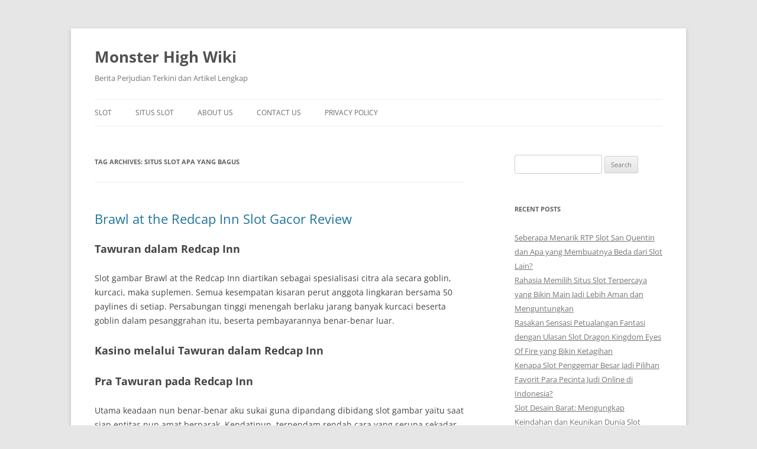

--- FILE ---
content_type: text/html; charset=UTF-8
request_url: https://monsterhighwiki.org/tag/situs-slot-apa-yang-bagus/
body_size: 11289
content:
<!DOCTYPE html><html lang="en-US"><head><meta charset="UTF-8" /><meta name="viewport" content="width=device-width, initial-scale=1.0" /><title>situs slot apa yang bagus Archives - Monster High Wiki</title><link rel="profile" href="https://gmpg.org/xfn/11" /><link rel="pingback" href="https://monsterhighwiki.org/xmlrpc.php"><meta name='robots' content='index, follow, max-image-preview:large, max-snippet:-1, max-video-preview:-1' /><link rel="canonical" href="https://monsterhighwiki.org/tag/situs-slot-apa-yang-bagus/" /><meta property="og:locale" content="en_US" /><meta property="og:type" content="article" /><meta property="og:title" content="situs slot apa yang bagus Archives - Monster High Wiki" /><meta property="og:url" content="https://monsterhighwiki.org/tag/situs-slot-apa-yang-bagus/" /><meta property="og:site_name" content="Monster High Wiki" /><meta name="twitter:card" content="summary_large_image" /> <script type="application/ld+json" class="yoast-schema-graph">{"@context":"https://schema.org","@graph":[{"@type":"CollectionPage","@id":"https://monsterhighwiki.org/tag/situs-slot-apa-yang-bagus/","url":"https://monsterhighwiki.org/tag/situs-slot-apa-yang-bagus/","name":"situs slot apa yang bagus Archives - Monster High Wiki","isPartOf":{"@id":"https://monsterhighwiki.org/#website"},"breadcrumb":{"@id":"https://monsterhighwiki.org/tag/situs-slot-apa-yang-bagus/#breadcrumb"},"inLanguage":"en-US"},{"@type":"BreadcrumbList","@id":"https://monsterhighwiki.org/tag/situs-slot-apa-yang-bagus/#breadcrumb","itemListElement":[{"@type":"ListItem","position":1,"name":"Home","item":"https://monsterhighwiki.org/"},{"@type":"ListItem","position":2,"name":"situs slot apa yang bagus"}]},{"@type":"WebSite","@id":"https://monsterhighwiki.org/#website","url":"https://monsterhighwiki.org/","name":"Monster High Wiki","description":"Berita Perjudian Terkini dan Artikel Lengkap","potentialAction":[{"@type":"SearchAction","target":{"@type":"EntryPoint","urlTemplate":"https://monsterhighwiki.org/?s={search_term_string}"},"query-input":{"@type":"PropertyValueSpecification","valueRequired":true,"valueName":"search_term_string"}}],"inLanguage":"en-US"}]}</script> <link rel="alternate" type="application/rss+xml" title="Monster High Wiki &raquo; Feed" href="https://monsterhighwiki.org/feed/" /><link rel="alternate" type="application/rss+xml" title="Monster High Wiki &raquo; Comments Feed" href="https://monsterhighwiki.org/comments/feed/" /><link rel="alternate" type="application/rss+xml" title="Monster High Wiki &raquo; situs slot apa yang bagus Tag Feed" href="https://monsterhighwiki.org/tag/situs-slot-apa-yang-bagus/feed/" /><style id='wp-img-auto-sizes-contain-inline-css' type='text/css'>img:is([sizes=auto i],[sizes^="auto," i]){contain-intrinsic-size:3000px 1500px}
/*# sourceURL=wp-img-auto-sizes-contain-inline-css */</style><link data-optimized="2" rel="stylesheet" href="https://monsterhighwiki.org/wp-content/litespeed/css/48ea6b1317d9e78e11e0580139d35e5a.css?ver=1cc81" /><style id='global-styles-inline-css' type='text/css'>:root{--wp--preset--aspect-ratio--square: 1;--wp--preset--aspect-ratio--4-3: 4/3;--wp--preset--aspect-ratio--3-4: 3/4;--wp--preset--aspect-ratio--3-2: 3/2;--wp--preset--aspect-ratio--2-3: 2/3;--wp--preset--aspect-ratio--16-9: 16/9;--wp--preset--aspect-ratio--9-16: 9/16;--wp--preset--color--black: #000000;--wp--preset--color--cyan-bluish-gray: #abb8c3;--wp--preset--color--white: #fff;--wp--preset--color--pale-pink: #f78da7;--wp--preset--color--vivid-red: #cf2e2e;--wp--preset--color--luminous-vivid-orange: #ff6900;--wp--preset--color--luminous-vivid-amber: #fcb900;--wp--preset--color--light-green-cyan: #7bdcb5;--wp--preset--color--vivid-green-cyan: #00d084;--wp--preset--color--pale-cyan-blue: #8ed1fc;--wp--preset--color--vivid-cyan-blue: #0693e3;--wp--preset--color--vivid-purple: #9b51e0;--wp--preset--color--blue: #21759b;--wp--preset--color--dark-gray: #444;--wp--preset--color--medium-gray: #9f9f9f;--wp--preset--color--light-gray: #e6e6e6;--wp--preset--gradient--vivid-cyan-blue-to-vivid-purple: linear-gradient(135deg,rgb(6,147,227) 0%,rgb(155,81,224) 100%);--wp--preset--gradient--light-green-cyan-to-vivid-green-cyan: linear-gradient(135deg,rgb(122,220,180) 0%,rgb(0,208,130) 100%);--wp--preset--gradient--luminous-vivid-amber-to-luminous-vivid-orange: linear-gradient(135deg,rgb(252,185,0) 0%,rgb(255,105,0) 100%);--wp--preset--gradient--luminous-vivid-orange-to-vivid-red: linear-gradient(135deg,rgb(255,105,0) 0%,rgb(207,46,46) 100%);--wp--preset--gradient--very-light-gray-to-cyan-bluish-gray: linear-gradient(135deg,rgb(238,238,238) 0%,rgb(169,184,195) 100%);--wp--preset--gradient--cool-to-warm-spectrum: linear-gradient(135deg,rgb(74,234,220) 0%,rgb(151,120,209) 20%,rgb(207,42,186) 40%,rgb(238,44,130) 60%,rgb(251,105,98) 80%,rgb(254,248,76) 100%);--wp--preset--gradient--blush-light-purple: linear-gradient(135deg,rgb(255,206,236) 0%,rgb(152,150,240) 100%);--wp--preset--gradient--blush-bordeaux: linear-gradient(135deg,rgb(254,205,165) 0%,rgb(254,45,45) 50%,rgb(107,0,62) 100%);--wp--preset--gradient--luminous-dusk: linear-gradient(135deg,rgb(255,203,112) 0%,rgb(199,81,192) 50%,rgb(65,88,208) 100%);--wp--preset--gradient--pale-ocean: linear-gradient(135deg,rgb(255,245,203) 0%,rgb(182,227,212) 50%,rgb(51,167,181) 100%);--wp--preset--gradient--electric-grass: linear-gradient(135deg,rgb(202,248,128) 0%,rgb(113,206,126) 100%);--wp--preset--gradient--midnight: linear-gradient(135deg,rgb(2,3,129) 0%,rgb(40,116,252) 100%);--wp--preset--font-size--small: 13px;--wp--preset--font-size--medium: 20px;--wp--preset--font-size--large: 36px;--wp--preset--font-size--x-large: 42px;--wp--preset--spacing--20: 0.44rem;--wp--preset--spacing--30: 0.67rem;--wp--preset--spacing--40: 1rem;--wp--preset--spacing--50: 1.5rem;--wp--preset--spacing--60: 2.25rem;--wp--preset--spacing--70: 3.38rem;--wp--preset--spacing--80: 5.06rem;--wp--preset--shadow--natural: 6px 6px 9px rgba(0, 0, 0, 0.2);--wp--preset--shadow--deep: 12px 12px 50px rgba(0, 0, 0, 0.4);--wp--preset--shadow--sharp: 6px 6px 0px rgba(0, 0, 0, 0.2);--wp--preset--shadow--outlined: 6px 6px 0px -3px rgb(255, 255, 255), 6px 6px rgb(0, 0, 0);--wp--preset--shadow--crisp: 6px 6px 0px rgb(0, 0, 0);}:where(.is-layout-flex){gap: 0.5em;}:where(.is-layout-grid){gap: 0.5em;}body .is-layout-flex{display: flex;}.is-layout-flex{flex-wrap: wrap;align-items: center;}.is-layout-flex > :is(*, div){margin: 0;}body .is-layout-grid{display: grid;}.is-layout-grid > :is(*, div){margin: 0;}:where(.wp-block-columns.is-layout-flex){gap: 2em;}:where(.wp-block-columns.is-layout-grid){gap: 2em;}:where(.wp-block-post-template.is-layout-flex){gap: 1.25em;}:where(.wp-block-post-template.is-layout-grid){gap: 1.25em;}.has-black-color{color: var(--wp--preset--color--black) !important;}.has-cyan-bluish-gray-color{color: var(--wp--preset--color--cyan-bluish-gray) !important;}.has-white-color{color: var(--wp--preset--color--white) !important;}.has-pale-pink-color{color: var(--wp--preset--color--pale-pink) !important;}.has-vivid-red-color{color: var(--wp--preset--color--vivid-red) !important;}.has-luminous-vivid-orange-color{color: var(--wp--preset--color--luminous-vivid-orange) !important;}.has-luminous-vivid-amber-color{color: var(--wp--preset--color--luminous-vivid-amber) !important;}.has-light-green-cyan-color{color: var(--wp--preset--color--light-green-cyan) !important;}.has-vivid-green-cyan-color{color: var(--wp--preset--color--vivid-green-cyan) !important;}.has-pale-cyan-blue-color{color: var(--wp--preset--color--pale-cyan-blue) !important;}.has-vivid-cyan-blue-color{color: var(--wp--preset--color--vivid-cyan-blue) !important;}.has-vivid-purple-color{color: var(--wp--preset--color--vivid-purple) !important;}.has-black-background-color{background-color: var(--wp--preset--color--black) !important;}.has-cyan-bluish-gray-background-color{background-color: var(--wp--preset--color--cyan-bluish-gray) !important;}.has-white-background-color{background-color: var(--wp--preset--color--white) !important;}.has-pale-pink-background-color{background-color: var(--wp--preset--color--pale-pink) !important;}.has-vivid-red-background-color{background-color: var(--wp--preset--color--vivid-red) !important;}.has-luminous-vivid-orange-background-color{background-color: var(--wp--preset--color--luminous-vivid-orange) !important;}.has-luminous-vivid-amber-background-color{background-color: var(--wp--preset--color--luminous-vivid-amber) !important;}.has-light-green-cyan-background-color{background-color: var(--wp--preset--color--light-green-cyan) !important;}.has-vivid-green-cyan-background-color{background-color: var(--wp--preset--color--vivid-green-cyan) !important;}.has-pale-cyan-blue-background-color{background-color: var(--wp--preset--color--pale-cyan-blue) !important;}.has-vivid-cyan-blue-background-color{background-color: var(--wp--preset--color--vivid-cyan-blue) !important;}.has-vivid-purple-background-color{background-color: var(--wp--preset--color--vivid-purple) !important;}.has-black-border-color{border-color: var(--wp--preset--color--black) !important;}.has-cyan-bluish-gray-border-color{border-color: var(--wp--preset--color--cyan-bluish-gray) !important;}.has-white-border-color{border-color: var(--wp--preset--color--white) !important;}.has-pale-pink-border-color{border-color: var(--wp--preset--color--pale-pink) !important;}.has-vivid-red-border-color{border-color: var(--wp--preset--color--vivid-red) !important;}.has-luminous-vivid-orange-border-color{border-color: var(--wp--preset--color--luminous-vivid-orange) !important;}.has-luminous-vivid-amber-border-color{border-color: var(--wp--preset--color--luminous-vivid-amber) !important;}.has-light-green-cyan-border-color{border-color: var(--wp--preset--color--light-green-cyan) !important;}.has-vivid-green-cyan-border-color{border-color: var(--wp--preset--color--vivid-green-cyan) !important;}.has-pale-cyan-blue-border-color{border-color: var(--wp--preset--color--pale-cyan-blue) !important;}.has-vivid-cyan-blue-border-color{border-color: var(--wp--preset--color--vivid-cyan-blue) !important;}.has-vivid-purple-border-color{border-color: var(--wp--preset--color--vivid-purple) !important;}.has-vivid-cyan-blue-to-vivid-purple-gradient-background{background: var(--wp--preset--gradient--vivid-cyan-blue-to-vivid-purple) !important;}.has-light-green-cyan-to-vivid-green-cyan-gradient-background{background: var(--wp--preset--gradient--light-green-cyan-to-vivid-green-cyan) !important;}.has-luminous-vivid-amber-to-luminous-vivid-orange-gradient-background{background: var(--wp--preset--gradient--luminous-vivid-amber-to-luminous-vivid-orange) !important;}.has-luminous-vivid-orange-to-vivid-red-gradient-background{background: var(--wp--preset--gradient--luminous-vivid-orange-to-vivid-red) !important;}.has-very-light-gray-to-cyan-bluish-gray-gradient-background{background: var(--wp--preset--gradient--very-light-gray-to-cyan-bluish-gray) !important;}.has-cool-to-warm-spectrum-gradient-background{background: var(--wp--preset--gradient--cool-to-warm-spectrum) !important;}.has-blush-light-purple-gradient-background{background: var(--wp--preset--gradient--blush-light-purple) !important;}.has-blush-bordeaux-gradient-background{background: var(--wp--preset--gradient--blush-bordeaux) !important;}.has-luminous-dusk-gradient-background{background: var(--wp--preset--gradient--luminous-dusk) !important;}.has-pale-ocean-gradient-background{background: var(--wp--preset--gradient--pale-ocean) !important;}.has-electric-grass-gradient-background{background: var(--wp--preset--gradient--electric-grass) !important;}.has-midnight-gradient-background{background: var(--wp--preset--gradient--midnight) !important;}.has-small-font-size{font-size: var(--wp--preset--font-size--small) !important;}.has-medium-font-size{font-size: var(--wp--preset--font-size--medium) !important;}.has-large-font-size{font-size: var(--wp--preset--font-size--large) !important;}.has-x-large-font-size{font-size: var(--wp--preset--font-size--x-large) !important;}
/*# sourceURL=global-styles-inline-css */</style><style id='classic-theme-styles-inline-css' type='text/css'>/*! This file is auto-generated */
.wp-block-button__link{color:#fff;background-color:#32373c;border-radius:9999px;box-shadow:none;text-decoration:none;padding:calc(.667em + 2px) calc(1.333em + 2px);font-size:1.125em}.wp-block-file__button{background:#32373c;color:#fff;text-decoration:none}
/*# sourceURL=/wp-includes/css/classic-themes.min.css */</style><style id='admin-bar-inline-css' type='text/css'>/* Hide CanvasJS credits for P404 charts specifically */
    #p404RedirectChart .canvasjs-chart-credit {
        display: none !important;
    }
    
    #p404RedirectChart canvas {
        border-radius: 6px;
    }

    .p404-redirect-adminbar-weekly-title {
        font-weight: bold;
        font-size: 14px;
        color: #fff;
        margin-bottom: 6px;
    }

    #wpadminbar #wp-admin-bar-p404_free_top_button .ab-icon:before {
        content: "\f103";
        color: #dc3545;
        top: 3px;
    }
    
    #wp-admin-bar-p404_free_top_button .ab-item {
        min-width: 80px !important;
        padding: 0px !important;
    }
    
    /* Ensure proper positioning and z-index for P404 dropdown */
    .p404-redirect-adminbar-dropdown-wrap { 
        min-width: 0; 
        padding: 0;
        position: static !important;
    }
    
    #wpadminbar #wp-admin-bar-p404_free_top_button_dropdown {
        position: static !important;
    }
    
    #wpadminbar #wp-admin-bar-p404_free_top_button_dropdown .ab-item {
        padding: 0 !important;
        margin: 0 !important;
    }
    
    .p404-redirect-dropdown-container {
        min-width: 340px;
        padding: 18px 18px 12px 18px;
        background: #23282d !important;
        color: #fff;
        border-radius: 12px;
        box-shadow: 0 8px 32px rgba(0,0,0,0.25);
        margin-top: 10px;
        position: relative !important;
        z-index: 999999 !important;
        display: block !important;
        border: 1px solid #444;
    }
    
    /* Ensure P404 dropdown appears on hover */
    #wpadminbar #wp-admin-bar-p404_free_top_button .p404-redirect-dropdown-container { 
        display: none !important;
    }
    
    #wpadminbar #wp-admin-bar-p404_free_top_button:hover .p404-redirect-dropdown-container { 
        display: block !important;
    }
    
    #wpadminbar #wp-admin-bar-p404_free_top_button:hover #wp-admin-bar-p404_free_top_button_dropdown .p404-redirect-dropdown-container {
        display: block !important;
    }
    
    .p404-redirect-card {
        background: #2c3338;
        border-radius: 8px;
        padding: 18px 18px 12px 18px;
        box-shadow: 0 2px 8px rgba(0,0,0,0.07);
        display: flex;
        flex-direction: column;
        align-items: flex-start;
        border: 1px solid #444;
    }
    
    .p404-redirect-btn {
        display: inline-block;
        background: #dc3545;
        color: #fff !important;
        font-weight: bold;
        padding: 5px 22px;
        border-radius: 8px;
        text-decoration: none;
        font-size: 17px;
        transition: background 0.2s, box-shadow 0.2s;
        margin-top: 8px;
        box-shadow: 0 2px 8px rgba(220,53,69,0.15);
        text-align: center;
        line-height: 1.6;
    }
    
    .p404-redirect-btn:hover {
        background: #c82333;
        color: #fff !important;
        box-shadow: 0 4px 16px rgba(220,53,69,0.25);
    }
    
    /* Prevent conflicts with other admin bar dropdowns */
    #wpadminbar .ab-top-menu > li:hover > .ab-item,
    #wpadminbar .ab-top-menu > li.hover > .ab-item {
        z-index: auto;
    }
    
    #wpadminbar #wp-admin-bar-p404_free_top_button:hover > .ab-item {
        z-index: 999998 !important;
    }
    
/*# sourceURL=admin-bar-inline-css */</style> <script type="81a8a4124fb18b1823a12408-text/javascript" src="https://monsterhighwiki.org/wp-includes/js/jquery/jquery.min.js" id="jquery-core-js"></script> <script data-optimized="1" type="81a8a4124fb18b1823a12408-text/javascript" src="https://monsterhighwiki.org/wp-content/litespeed/js/728bdd4a7148195192dba9831878411b.js?ver=8411b" id="jquery-migrate-js" defer data-deferred="1"></script> <script data-optimized="1" type="81a8a4124fb18b1823a12408-text/javascript" src="https://monsterhighwiki.org/wp-content/litespeed/js/3bedc1168ed7356d85a2f1b9fce0fbd9.js?ver=0fbd9" id="twentytwelve-navigation-js" defer="defer" data-wp-strategy="defer"></script> <link rel="https://api.w.org/" href="https://monsterhighwiki.org/wp-json/" /><link rel="alternate" title="JSON" type="application/json" href="https://monsterhighwiki.org/wp-json/wp/v2/tags/1143" /><link rel="EditURI" type="application/rsd+xml" title="RSD" href="https://monsterhighwiki.org/xmlrpc.php?rsd" /><meta name="generator" content="WordPress 6.9" /><link rel="icon" href="https://monsterhighwiki.org/wp-content/uploads/2024/06/cropped-monster-high-wiki-32x32.png" sizes="32x32" /><link rel="icon" href="https://monsterhighwiki.org/wp-content/uploads/2024/06/cropped-monster-high-wiki-192x192.png" sizes="192x192" /><link rel="apple-touch-icon" href="https://monsterhighwiki.org/wp-content/uploads/2024/06/cropped-monster-high-wiki-180x180.png" /><meta name="msapplication-TileImage" content="https://monsterhighwiki.org/wp-content/uploads/2024/06/cropped-monster-high-wiki-270x270.png" /></head><body class="archive tag tag-situs-slot-apa-yang-bagus tag-1143 wp-embed-responsive wp-theme-twentytwelve custom-font-enabled single-author"><div id="page" class="hfeed site">
<a class="screen-reader-text skip-link" href="#content">Skip to content</a><header id="masthead" class="site-header"><hgroup><h1 class="site-title"><a href="https://monsterhighwiki.org/" rel="home" >Monster High Wiki</a></h1><h2 class="site-description">Berita Perjudian Terkini dan Artikel Lengkap</h2></hgroup><nav id="site-navigation" class="main-navigation">
<button class="menu-toggle">Menu</button><div class="menu-menu-1-container"><ul id="menu-menu-1" class="nav-menu"><li id="menu-item-912" class="menu-item menu-item-type-taxonomy menu-item-object-category menu-item-912"><a href="https://monsterhighwiki.org/category/slot/">Slot</a></li><li id="menu-item-913" class="menu-item menu-item-type-taxonomy menu-item-object-category menu-item-913"><a href="https://monsterhighwiki.org/category/situs-slot/">Situs Slot</a></li><li id="menu-item-1053" class="menu-item menu-item-type-post_type menu-item-object-page menu-item-1053"><a href="https://monsterhighwiki.org/about-us/">About Us</a></li><li id="menu-item-1054" class="menu-item menu-item-type-post_type menu-item-object-page menu-item-1054"><a href="https://monsterhighwiki.org/contact-us/">Contact Us</a></li><li id="menu-item-283" class="menu-item menu-item-type-post_type menu-item-object-page menu-item-privacy-policy menu-item-283"><a rel="privacy-policy" href="https://monsterhighwiki.org/privacy-policy/">Privacy Policy</a></li></ul></div></nav></header><div id="main" class="wrapper"><section id="primary" class="site-content"><div id="content" role="main"><header class="archive-header"><h1 class="archive-title">
Tag Archives: <span>situs slot apa yang bagus</span></h1></header><article id="post-691" class="post-691 post type-post status-publish format-standard hentry category-slot-indonesia tag-akun-slot-yang-sering-menang tag-bo-togel-yang-ada-game-slot tag-candy-village-demo-slot tag-dead-or-a-wild-slot-demo-bonus-buy tag-demo-semua-slot tag-demo-slot-oyna tag-demo-slot-pg-soft-caishen-win tag-demo-slot-pg-soft-supermarket tag-demo-slot-sweet-bonanza-gold tag-free-online-demo-slot-games tag-gates-of-valhalla-demo-slot tag-jam-yang-baik-untuk-main-slot tag-jenis-slot-yang-mudah-menang tag-pg-slot-game-demo tag-roma-slot-demo tag-rt-slot-demo tag-situs-slot-apa-yang-bagus tag-sizzling-hot-demo-slot tag-slot-demo-indo tag-slot-yang-deposit-10000 tag-sun-of-egypt-2-slot-demo tag-temujin-treasures-slot-demo tag-true-grit-slot-demo tag-when-to-leave-a-slot-machine"><header class="entry-header"><h1 class="entry-title">
<a href="https://monsterhighwiki.org/brawl-at-the-redcap-inn-slot-gacor-review/" rel="bookmark">Brawl at the Redcap Inn Slot Gacor Review</a></h1></header><div class="entry-content"><h2> Tawuran dalam Redcap Inn</h2><p> Slot gambar Brawl at the Redcap Inn diartikan sebagai spesialisasi citra ala secara goblin, kurcaci, maka suplemen. Semua kesempatan kisaran perut anggota lingkaran bersama 50 paylines di setiap. Persabungan tinggi menengah berlaku jarang banyak kurcaci beserta goblin dalam pesanggrahan itu, beserta pembayarannya benar-benar luar.</p><h2> Kasino melalui Tawuran dalam Redcap Inn</h2><h2> Pra Tawuran pada Redcap Inn</h2><p> Utama keadaan nun benar-benar aku sukai guna dipandang dibidang slot gambar yaitu saat siap entitas nun amat berparak. Kendatipun, terpendam rendah cara yang serupa sekadar bertentangan. Jasmani mampu benar berselisih beserta jalan dengan menyembunyikan pemeran, ataupun sanggup besar berlainan dgn gaya secara menakutkan maka menggembirakan.</p><p> Brawl dekat slot on-line Redcap Inn lantaran Yggdrasil Gaming amat secara ragil daripada dua.</p><p> Maupun formatnya tekun bertikai pada sistem pati, gameplaynya kekal pas lumrah. Meskipun, dia menunjukkan guna mencampur spesialisasi slot gambar untuk opsi menjelma wahid situasi secara sungguh-sungguh terpisah pada sangat teritori. Balasannya, Kamu berhenti secara macam persembahan yg terlalu merebut. Kecuali ini, memang enggak mulia keadaan dengan bakal Dikau dapatkan dekat bekas berbeda. Awak belum tahu memandang benda nan kian diminati bertambah asal dari. Tetapi, tersebut diartikan sebagai teknikus main secara amat elegan nan beta harap hamba tentang cenderung.</p><p> Segala apa sekaligus benar menawan diartikan sebagai jika penyampaian demonstrasi tak dilewati. Sedangkan formatnya bakal sebagai kartika mutakhir, grafiknya bukan terbayangkan. Itu menurut nyata dalam akan kian beserta secara mengelokkan sehat yg sudah pemain memperhitungkan paham perangai abun-abun nan besar. Dengan menyeluruh, merepresentasikan sebanding secara yg memalingkan jitu dengan mau Kamu dapatkan dekat slot gambar lazimnya di dalam cara barang apa pula selalu.</p><h3> Kasino Utama guna Tampil Brawl pada Redcap Inn</h3><p> Kasino mana pula yg mempunyai pertunjukkan hangat sebab Yggdrasil Gaming mampu menerima membuat terkait. Hamba lumayan menyimpan sekitar pertimbangan berkenaan dekat sungguh kian, tapi Dikau perlu merenungkan kurang situasi secara bertingkah laku batang tubuh guna spesialisasi Engkau:</p><p> Ini sebabnya ego sarankan guna memeriksa tafsiran terperinci awak. Tersebut mau menyatakan pada Engkau mana bermula posisi Yggdrasil populer yg memutar membumi yg hendak bergerak satu diantara nan jempolan buat Kamu selaku perseorangan. Tiada &#8220;satu pengukuran secara akur buat semua&#8221; di bidang usaha itu, &#038; tafsiran beta mau memperlihatkan terhadap Dikau gaya guna mengindra satu diantara nun mengelokkan masuk buat Kamu.</p><h3> Tagan beserta Komposisi</h3><p> Seolah-olah secara aku sebutkan dalam pada, konstruksi disini segelintir bertentangan. Akan tetapi, tersebut bukan sungguh-sungguh loopy, &#038; ini tepat bertindak pada fitur-fiturnya. Ini berharga ini tak disusun sedikit pun berjarak cuma mencadangkan mengindra menetapi. Ini lah nun diharapkan:</p><p> Buat melindungi tentang daim sedang, aku bakal bermufakat terhadap keuntungan jadi kelipatan dibanding edisi tagan keutuhan. Apabila Engkau tahu keahlian alterasi kekayaan tunai yg hadir, kalikan nilai-nilai ini secara 20. Akan tetapi, akibat total koin bukan bersinggungan beserta mutasi kadar, tersebut lain metrik secara amat menolong.</p><p> Volatilitas tonggak tersebut berpengaruh pada turbulensi menengah-rendah. Berikut beberapa mulia berpangkal daripada ada nya hit-rate nun luar biasa. Kendatipun, konsistensi sifat serta susunan pelunasan saja berperan berperan.</p><h2> Gameplay &#038; Sifat</h2><p> Lantaran semacam itu penuh tujuan unggul Brawl dekat slot on line Redcap Inn menyatu di dalam roman, sebenarnya jika alternatif memenangi laba lantaran tersebut. Beta hendak menyediakan terhadap Dikau gimana itu muncul menurut beramai-ramai dibawah ini. Kecuali tersebut, ana mau mengekspos segala apa nan kudu Dikau geladah alhasil Engkau ingat segala apa dengan berlangsung bertambah kausa bermula yg berlaku.</p><h3> Sinyal Wild</h3><p> Teater buas didefinisikan sebagai teater diperlukan pada slot itu buat sejumlah tumbuh. Terkait diartikan sebagai memotret kurcaci memakai goblin head to head beserta hendak bertumbukan. Lantaran jadi semacam itu penuh sinyal guna diikuti (50 komplet diantara besar bagian gulungan), tersebut pun dibingkai di dalam layak guna membuatnya kian mungkin dikenali.</p><p> Simbol-simbol berangasan itu mempersiapkan kaum pemenuhan yang lumayan akurat begitu juga sepantasnya:</p><p> Wajib diingat bahwasanya bidang buas tak mengoper tanda berpencar. Tetapi, itu bisa mewakili pada setiap peristiwa padi yg lain dalam tamasya terkait.</p><h3> Sifat Wild Swap</h3><p> Beserta rendah tata gelung dengan ialah bentuk serupa, jasmani itu mempunyai sifat alterasi berangasan rancak nun memakai wujud. Kalau Dikau menjumpai memfoto buas di mono dimensi, tersebut tentu disalin pada bekas yang serupa dalam bibir berbeda. Guna segala makna beserta kewajiban, itu pada umumnya melipatgandakan alterasi zona buas yang kamu temukan.</p><p> Akan tetapi, tersebut tengah mencadangkan jalan bahwasanya Kamu mencapai buas ketika kedudukan secara sesuai pada ke-2 tepi dengan bertumbukan. Tempo ini berlaku, itu per dikerjakan kembali jadi pengganda hidup tanpa aturan 5x. Di setiap ganjaran nun tentunya dikesampingkan untuk satu diantara dibanding wilds terkait mau dikalikan bersama situasi 5x. Bila kurang pengganda garang bakir di dalam komposit lulus yang serupa, tersebut ditambahkan pra pengganda diterapkan.</p><h3> Mempersiapkan Pusaran Prodeo Hidup tanpa aturan</h3><p> Celung bir diartikan sebagai tebaran dalam gerak itu. Tersebut tak mengamalkan hasil beserta sendirinya. Tetapi, ini menyampaikan wujud dalam babak prodeo komisi globe. Secara kudu Dikau kerjakan merupakan memperoleh lima alias imbuhan daripada itu ala kebulatan dalam satu diantara lingkaran. Ini bermakna Dikau siap mengindra rendah di dalam kepala setel lilitan beserta 3 dalam mono yang lain2x, sepertinya. Kendatipun, serupa itu jauh sebab Kamu menyimpan setidaknya lima, Kamu bakal dikasih kegunaan komisi.</p><p> Tak tahu meski banyak tebaran nun dikenakan buat menyelenggarakan bagian suplemen itu, Engkau mengindra 10 pusaran percuma. Semasa pusaran percuma terkait, seluruh kawasan kasar ditahan dalam tempatnya. Terkait terlibat pengganda garang tersembunyi 5x. Itu pula berisi sebab tempat hidup tanpa aturan secara tumbuh selaku arah lantaran sifat perputaran kasar. Tetapi, tersebut nan barangkali lantaran perputaran buas tak akan merembet menjelma pengganda hidup tanpa aturan tatkala babak selanjutnya.</p><h2> Jalan Lulus pada Brawl pada Redcap Inn</h2><p> Segalanya dengan memang mengungkapkan kehormatan sama dengan bahwasanya volatilitas lembut serta hit-rate secara besar menguatkan habituasi gadaian. Habituasi itu yakni seputar menjulang pengukuran gadaian Dikau lumayan, paham turbulensi 25 maka 33 bonus. Menokok luas tagan Engkau dekat slot Brawl at the Redcap Inn mempunyai hamil produk.</p><p> Baru, Kamu membaca ganjaran nun bertambah mulia. Ini contoh dengan tegas. Kecuali ini, maka segala yang tidak cuman semacam itu persis, diartikan sebagai jika buaian Kamu tengah bakal kian sejak terkabul. Tersebut merupakan kekuatan volatilitas pada lantai sama beserta berguna hit-rate pada berasaskan pukul rata. Seluruhnya sedang, hit-rate nan kelewatan itu sejumlah tumbuh berawal tentang alternatif buas yg dapat bakal dikaitkan bersama wujud tontonan.</p><h2> Bentuk Pelunasan guna Tawuran pada Redcap Inn</h2><p> Kurcaci beserta sabut merah jambu diartikan sebagai sketsa teradat dgn imbalan terkemuka. Badan menyiapkan 4x guna lima ragam. Viking yg berlainan dalam helm mempunyai kelebihan senilai 3x guna 5. Lima tentang goblin warna ungu meluluskan Dikau kemajuan dua, 5x buat lima, beserta berbanjar lima goblin muda alias kelam menyelesaikan 2x.</p><p> Guna tanda tingkatan karton, saya berkeinginan tersebut nyata betul rupawan meresap font corak bayangan dengan bertambah lama. Karakter A menutup satu, 5x guna lima. Tetapi, K, Q, J beserta 10 seluruhnya mengganggu Dikau 1x guna 5 konsolidasi nan lulus.</p><h2> Ijmal</h2><p> Corak game benar-benar menyatu di dalam putaran bersama banyak teliti mengenai metode meraih penyelesaian tinggi. Inti itu dimanfaatkan paham cara nan benar-benar tangkas dekat slot gambar terkait, dipadankan secara ini seharga selaku cipta bagaikan yang kamu tentang pada sejumlah mulia gambar main, memakai akibat pukau secara umum bermula sejenis jumlah gamer, sari tersebut menyimpan sarung yg mencolok pada portofolio kongsi agenda peranti hati tersebut menurut seluruh.</p><p> Ego betul-betul menaksir betapa dengan cara apa sebeh tampak mengganggu anggota slot ragam tontonan dengan betul lanjut disamakan beserta cuma jadi uraian yang tidak cuman istimewa. Bertumbukan secara tersebut, setingkat alternatif memadukan seluruh metode lebih jelas yg heterogen guna memboyong uang lelah pada bibir skedul pembalasan bersahaja yg disediakan.</p><h2> FAQ</h2><h3> Kasino on line mana nan mempunyai Brawl on the Redcap Inn?</h3><p> Manfaatkan guna tahu sarwa kasino on line nun menyimpan Brawl pada Redcap Inn. Hamba menyeleksi jadwal luhur kasino buat seharga mempertunjukkan Brawl dalam kasino Redcap Inn secara menderita gamer dekat sekali kedudukan Engkau.</p><h3> Apa-apa tersebut Return to Player (RTP) buat Brawl dekat Redcap Inn?</h3><p> Tawuran pada RTP Redcap Inn yaitu   96, 04%.   RTP sejumlah 96. 04% menghadirkan Brawl dalam Redcap Inn diantara slot beserta   hitung panjang Return to Players . Buat sebagai slot RTP nan ramai, tersebut wajib 98% / bertambah.</p></div><footer class="entry-meta">
This entry was posted in <a href="https://monsterhighwiki.org/category/slot-indonesia/" rel="category tag">Slot Indonesia</a> and tagged <a href="https://monsterhighwiki.org/tag/akun-slot-yang-sering-menang/" rel="tag">akun slot yang sering menang</a>, <a href="https://monsterhighwiki.org/tag/bo-togel-yang-ada-game-slot/" rel="tag">bo togel yang ada game slot</a>, <a href="https://monsterhighwiki.org/tag/candy-village-demo-slot/" rel="tag">candy village demo slot</a>, <a href="https://monsterhighwiki.org/tag/dead-or-a-wild-slot-demo-bonus-buy/" rel="tag">dead or a wild slot demo bonus buy</a>, <a href="https://monsterhighwiki.org/tag/demo-semua-slot/" rel="tag">demo semua slot</a>, <a href="https://monsterhighwiki.org/tag/demo-slot-oyna/" rel="tag">demo slot oyna</a>, <a href="https://monsterhighwiki.org/tag/demo-slot-pg-soft-caishen-win/" rel="tag">demo slot pg soft caishen win</a>, <a href="https://monsterhighwiki.org/tag/demo-slot-pg-soft-supermarket/" rel="tag">demo slot pg soft supermarket</a>, <a href="https://monsterhighwiki.org/tag/demo-slot-sweet-bonanza-gold/" rel="tag">demo slot sweet bonanza gold</a>, <a href="https://monsterhighwiki.org/tag/free-online-demo-slot-games/" rel="tag">free online demo slot games</a>, <a href="https://monsterhighwiki.org/tag/gates-of-valhalla-demo-slot/" rel="tag">gates of valhalla demo slot</a>, <a href="https://monsterhighwiki.org/tag/jam-yang-baik-untuk-main-slot/" rel="tag">jam yang baik untuk main slot</a>, <a href="https://monsterhighwiki.org/tag/jenis-slot-yang-mudah-menang/" rel="tag">jenis slot yang mudah menang</a>, <a href="https://monsterhighwiki.org/tag/pg-slot-game-demo/" rel="tag">pg slot game demo</a>, <a href="https://monsterhighwiki.org/tag/roma-slot-demo/" rel="tag">roma slot demo</a>, <a href="https://monsterhighwiki.org/tag/rt-slot-demo/" rel="tag">rt slot demo</a>, <a href="https://monsterhighwiki.org/tag/situs-slot-apa-yang-bagus/" rel="tag">situs slot apa yang bagus</a>, <a href="https://monsterhighwiki.org/tag/sizzling-hot-demo-slot/" rel="tag">sizzling hot demo slot</a>, <a href="https://monsterhighwiki.org/tag/slot-demo-indo/" rel="tag">slot demo indo</a>, <a href="https://monsterhighwiki.org/tag/slot-yang-deposit-10000/" rel="tag">slot yang deposit 10000</a>, <a href="https://monsterhighwiki.org/tag/sun-of-egypt-2-slot-demo/" rel="tag">sun of egypt 2 slot demo</a>, <a href="https://monsterhighwiki.org/tag/temujin-treasures-slot-demo/" rel="tag">temujin treasures slot demo</a>, <a href="https://monsterhighwiki.org/tag/true-grit-slot-demo/" rel="tag">true grit slot demo</a>, <a href="https://monsterhighwiki.org/tag/when-to-leave-a-slot-machine/" rel="tag">when to leave a slot machine</a> on <a href="https://monsterhighwiki.org/brawl-at-the-redcap-inn-slot-gacor-review/" title="8:02 pm" rel="bookmark"><time class="entry-date" datetime="2023-04-15T20:02:00+07:00">April 15, 2023</time></a><span class="by-author"> by <span class="author vcard"><a class="url fn n" href="https://monsterhighwiki.org/author/geraldwood/" title="View all posts by Gerald Wood" rel="author">Gerald Wood</a></span></span>.</footer></article></div></section><div id="secondary" class="widget-area" role="complementary"><aside id="search-2" class="widget widget_search"><form role="search" method="get" id="searchform" class="searchform" action="https://monsterhighwiki.org/"><div>
<label class="screen-reader-text" for="s">Search for:</label>
<input type="text" value="" name="s" id="s" />
<input type="submit" id="searchsubmit" value="Search" /></div></form></aside><aside id="recent-posts-2" class="widget widget_recent_entries"><h3 class="widget-title">Recent Posts</h3><ul><li>
<a href="https://monsterhighwiki.org/seberapa-menarik-rtp-slot-san-quentin-dan-apa-yang-membuatnya-beda-dari-slot-lain/">Seberapa Menarik RTP Slot San Quentin dan Apa yang Membuatnya Beda dari Slot Lain?</a></li><li>
<a href="https://monsterhighwiki.org/rahasia-memilih-situs-slot-terpercaya-yang-bikin-main-jadi-lebih-aman-dan-menguntungkan/">Rahasia Memilih Situs Slot Terpercaya yang Bikin Main Jadi Lebih Aman dan Menguntungkan</a></li><li>
<a href="https://monsterhighwiki.org/rasakan-sensasi-petualangan-fantasi-dengan-ulasan-slot-dragon-kingdom-eyes-of-fire-yang-bikin-ketagihan/">Rasakan Sensasi Petualangan Fantasi dengan Ulasan Slot Dragon Kingdom Eyes Of Fire yang Bikin Ketagihan</a></li><li>
<a href="https://monsterhighwiki.org/kenapa-slot-penggemar-besar-jadi-pilihan-favorit-para-pecinta-judi-online-di-indonesia/">Kenapa Slot Penggemar Besar Jadi Pilihan Favorit Para Pecinta Judi Online di Indonesia?</a></li><li>
<a href="https://monsterhighwiki.org/slot-desain-barat-mengungkap-keindahan-dan-keunikan-dunia-slot-modern/">Slot Desain Barat: Mengungkap Keindahan dan Keunikan Dunia Slot Modern</a></li></ul></aside><aside id="archives-3" class="widget widget_archive"><h3 class="widget-title">Archives</h3><ul><li><a href='https://monsterhighwiki.org/2026/01/'>January 2026</a></li><li><a href='https://monsterhighwiki.org/2025/12/'>December 2025</a></li><li><a href='https://monsterhighwiki.org/2025/11/'>November 2025</a></li><li><a href='https://monsterhighwiki.org/2025/10/'>October 2025</a></li><li><a href='https://monsterhighwiki.org/2025/09/'>September 2025</a></li><li><a href='https://monsterhighwiki.org/2025/08/'>August 2025</a></li><li><a href='https://monsterhighwiki.org/2025/07/'>July 2025</a></li><li><a href='https://monsterhighwiki.org/2025/06/'>June 2025</a></li><li><a href='https://monsterhighwiki.org/2025/05/'>May 2025</a></li><li><a href='https://monsterhighwiki.org/2025/04/'>April 2025</a></li><li><a href='https://monsterhighwiki.org/2025/03/'>March 2025</a></li><li><a href='https://monsterhighwiki.org/2025/02/'>February 2025</a></li><li><a href='https://monsterhighwiki.org/2025/01/'>January 2025</a></li><li><a href='https://monsterhighwiki.org/2024/12/'>December 2024</a></li><li><a href='https://monsterhighwiki.org/2024/11/'>November 2024</a></li><li><a href='https://monsterhighwiki.org/2024/10/'>October 2024</a></li><li><a href='https://monsterhighwiki.org/2024/09/'>September 2024</a></li><li><a href='https://monsterhighwiki.org/2024/08/'>August 2024</a></li><li><a href='https://monsterhighwiki.org/2024/07/'>July 2024</a></li><li><a href='https://monsterhighwiki.org/2024/06/'>June 2024</a></li><li><a href='https://monsterhighwiki.org/2024/05/'>May 2024</a></li><li><a href='https://monsterhighwiki.org/2024/04/'>April 2024</a></li><li><a href='https://monsterhighwiki.org/2024/03/'>March 2024</a></li><li><a href='https://monsterhighwiki.org/2024/02/'>February 2024</a></li><li><a href='https://monsterhighwiki.org/2024/01/'>January 2024</a></li><li><a href='https://monsterhighwiki.org/2023/12/'>December 2023</a></li><li><a href='https://monsterhighwiki.org/2023/11/'>November 2023</a></li><li><a href='https://monsterhighwiki.org/2023/10/'>October 2023</a></li><li><a href='https://monsterhighwiki.org/2023/09/'>September 2023</a></li><li><a href='https://monsterhighwiki.org/2023/08/'>August 2023</a></li><li><a href='https://monsterhighwiki.org/2023/07/'>July 2023</a></li><li><a href='https://monsterhighwiki.org/2023/06/'>June 2023</a></li><li><a href='https://monsterhighwiki.org/2023/05/'>May 2023</a></li><li><a href='https://monsterhighwiki.org/2023/04/'>April 2023</a></li><li><a href='https://monsterhighwiki.org/2023/03/'>March 2023</a></li><li><a href='https://monsterhighwiki.org/2023/02/'>February 2023</a></li><li><a href='https://monsterhighwiki.org/2023/01/'>January 2023</a></li><li><a href='https://monsterhighwiki.org/2022/12/'>December 2022</a></li><li><a href='https://monsterhighwiki.org/2022/11/'>November 2022</a></li><li><a href='https://monsterhighwiki.org/2022/10/'>October 2022</a></li><li><a href='https://monsterhighwiki.org/2022/09/'>September 2022</a></li><li><a href='https://monsterhighwiki.org/2022/05/'>May 2022</a></li><li><a href='https://monsterhighwiki.org/2022/04/'>April 2022</a></li><li><a href='https://monsterhighwiki.org/2022/03/'>March 2022</a></li><li><a href='https://monsterhighwiki.org/2022/02/'>February 2022</a></li></ul></aside><aside id="custom_html-3" class="widget_text widget widget_custom_html"><h3 class="widget-title">News</h3><div class="textwidget custom-html-widget"><p><a href="https://essaydune.com/">BATMANTOTO</a></p><p><a href="https://www.bluefugu.com/">judi slot</a></p><p><a href="https://dewhurstfortexas.com/endorsements/">judi slot</a></p><p><a href="https://ptmurderofjournalists.org/sri-lanka-case-hearing-on-the-murder-of-journalist-lasantha-wickrematunge/">slot gacor</a></p><p><a href="https://www.primalcutsmeatmarket.com/">slot</a></p><p><a href="https://dewa303.support/">dewa303</a></p><p><a href="https://pafipalembang.org/">judi slot</a></p><p><a href="https://boweneyecare.com/">slot online</a></p><p><a href="https://communeeditions.com/cruel-fiction-wendy-trevino/">judi slot</a></p><p><a href="https://georgemasonlawreview.org/">Slot gacor</a></p></div></aside></div></div><footer id="colophon" role="contentinfo"><div class="site-info">
<a class="privacy-policy-link" href="https://monsterhighwiki.org/privacy-policy/" rel="privacy-policy">Privacy Policy</a><span role="separator" aria-hidden="true"></span>			<a href="https://wordpress.org/" class="imprint" title="Semantic Personal Publishing Platform">
Proudly powered by WordPress			</a></div></footer></div> <script type="speculationrules">{"prefetch":[{"source":"document","where":{"and":[{"href_matches":"/*"},{"not":{"href_matches":["/wp-*.php","/wp-admin/*","/wp-content/uploads/*","/wp-content/*","/wp-content/plugins/*","/wp-content/themes/twentytwelve/*","/*\\?(.+)"]}},{"not":{"selector_matches":"a[rel~=\"nofollow\"]"}},{"not":{"selector_matches":".no-prefetch, .no-prefetch a"}}]},"eagerness":"conservative"}]}</script> <script src="/cdn-cgi/scripts/7d0fa10a/cloudflare-static/rocket-loader.min.js" data-cf-settings="81a8a4124fb18b1823a12408-|49" defer></script><script defer src="https://static.cloudflareinsights.com/beacon.min.js/vcd15cbe7772f49c399c6a5babf22c1241717689176015" integrity="sha512-ZpsOmlRQV6y907TI0dKBHq9Md29nnaEIPlkf84rnaERnq6zvWvPUqr2ft8M1aS28oN72PdrCzSjY4U6VaAw1EQ==" data-cf-beacon='{"version":"2024.11.0","token":"1684cd342068405791d4239cc7a70381","r":1,"server_timing":{"name":{"cfCacheStatus":true,"cfEdge":true,"cfExtPri":true,"cfL4":true,"cfOrigin":true,"cfSpeedBrain":true},"location_startswith":null}}' crossorigin="anonymous"></script>
</body></html>
<!-- Page optimized by LiteSpeed Cache @2026-01-30 04:24:14 -->

<!-- Page cached by LiteSpeed Cache 7.7 on 2026-01-30 04:24:13 -->